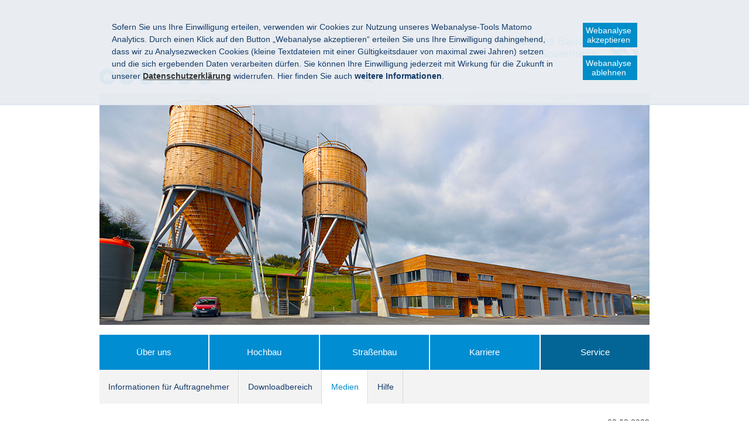

--- FILE ---
content_type: text/html
request_url: https://stbaro.bayern.de/service/medien/meldungen/2022/am05/
body_size: 8554
content:


<!DOCTYPE html>
<html lang="de">

    <head>
    

    <meta charset="utf-8" />
    <title>Polizeibootshaus Prien: Dachsanierung erfolgreich abgeschlossen</title>

    <!-- Mobile viewport optimisation -->
    <meta content="width=device-width, initial-scale=1.0" name="viewport">
    <link href="/res/ism/img/favicons/apple-touch-icon-57x57.png" rel="apple-touch-icon" sizes="57x57">
    <link href="/res/ism/img/favicons/apple-touch-icon-60x60.png" rel="apple-touch-icon" sizes="60x60">
    <link href="/res/ism/img/favicons/apple-touch-icon-72x72.png" rel="apple-touch-icon" sizes="72x72">
    <link href="/res/ism/img/favicons/apple-touch-icon-76x76.png" rel="apple-touch-icon" sizes="76x76">
    <link href="/res/ism/img/favicons/apple-touch-icon-114x114.png" rel="apple-touch-icon" sizes="114x114">
    <link href="/res/ism/img/favicons/apple-touch-icon-120x120.png" rel="apple-touch-icon" sizes="120x120">
    <link href="/res/ism/img/favicons/apple-touch-icon-144x144.png" rel="apple-touch-icon" sizes="144x144">
    <link href="/res/ism/img/favicons/apple-touch-icon-152x152.png" rel="apple-touch-icon" sizes="152x152">
    <link href="/res/ism/img/favicons/apple-touch-icon-180x180.png" rel="apple-touch-icon" sizes="180x180">
    <link href="/res/ism/img/favicons/favicon-32x32.png" rel="icon" sizes="32x32" type="image/png">
    <link href="/res/ism/img/favicons/android-chrome-192x192.png" rel="icon" sizes="192x192" type="image/png">
    <link href="/res/ism/img/favicons/favicon-96x96.png" rel="icon" sizes="96x96" type="image/png">
    <link href="/res/ism/img/favicons/favicon-16x16.png" rel="icon" sizes="16x16" type="image/png">
    <link href="/res/ism/img/favicons/manifest.json" rel="manifest">
    <link color="#5BBAD5" href="/res/ism/img/favicons/safari-pinned-tab.svg" rel="mask-icon">
    <link href="/res/ism/img/favicons/favicon.ico" rel="shortcut icon">
    <meta content="#da532c" name="msapplication-TileColor">
    <meta content="/res/ism/img/favicons/mstile-144x144.png" name="msapplication-TileImage">
    <meta content="/res/ism/img/favicons/browserconfig.xml" name="msapplication-config">
    <meta content="#ffffff" name="theme-color">
    <link href="/res/ism/css/build.min.css" media="screen" rel="stylesheet" type="text/css">
    <link href="/res/ism/css/print-plain.css" media="print" rel="stylesheet" type="text/css">

    <link href="/res/ism/css/ism.css" rel="stylesheet" type="text/css" media="screen" />
    <link href="/res/ism/css/ism_print.css" rel="stylesheet" type="text/css" media="print" />

    <link href="/res/ism/css/dc_stmb.min.css" rel="stylesheet" type="text/css" media="screen" />

    <link href="/res/ism/css/ism_customer_static.css" rel="stylesheet" type="text/css" media="screen" />
    <link href="/res/ism/css/ism_customer_print_static.css" rel="stylesheet" type="text/css" media="print" />

    <link href="/res/ism/css/customer.css" rel="stylesheet" type="text/css" media="screen" />

        <link rel="alternate" type="application/rss+xml" title="Pressemitteilungen Staatliches Bauamt Rosenheim" href="/sa-result/pm/pm_atom.xml" />
    <link rel="alternate" type="application/rss+xml" title="Aktuelle Meldungen Staatliches Bauamt Rosenheim" href="/sa-result/news/news_atom.xml" />


    <meta http-equiv="X-UA-Compatible" content="IE=Edge" />
    <meta name="X-Imperia-Live-Info" content="2775f48d-4e34-ec9b-7327-4ef67859c398/17/45/49/54/3127/3162" />
    <!-- Matomo -->
<script type="text/javascript">
    var _paq = _paq || [];
    _paq.push(['requireConsent']);
    _paq.push(['setSessionCookieTimeout', timeoutInSeconds=0]);
    _paq.push(['setVisitorCookieTimeout', timeoutInSeconds=7200]);
    _paq.push(['trackPageView']);
    _paq.push(['enableLinkTracking']);
    (function() {
        var u="//www.piwik.bayern.de/piwik/";
        _paq.push(['setTrackerUrl', u+'piwik.php']);
        _paq.push(['setSiteId', '370']);
        var d=document, g=d.createElement('script'), s=d.getElementsByTagName('script')[0];
        g.type='text/javascript'; g.async=true; g.defer=true; g.src=u+'piwik.js'; s.parentNode.insertBefore(g,s);
    })();
</script>
<!-- End Matomo -->
    <script src="/res/ism/js/iframeresizer/iframeResizer.min.js"></script>
    <script src="/res/ism/js/iframeresizer/resizerTrigger.js"></script>
</head>


    <body>

    <!--IFTS_NO_PARSE-->
<!-- modJsBar -->
<noscript>
    <div class="modJsBar">
        <div class="ym-wrapper">
            <div class="ym-wbox">
                <p>
                    Bitte aktivieren Sie JavaScript in Ihrem Browser, um den vollen Funktionsumfang dieser Seite nutzen zu können.
                </p>
            </div>
        </div>
    </div>
</noscript>
<!-- modJsBar End -->
<!-- modCookieBar -->

<div class="modCookieBar">
    <div class="ym-wrapper">
        <div class="ym-wbox">
            <ul>
                <li>
                    <p>
    Sofern Sie uns Ihre Einwilligung erteilen, verwenden wir Cookies zur Nutzung unseres Webanalyse-Tools Matomo Analytics.
    Durch einen Klick auf den Button &bdquo;Webanalyse akzeptieren&ldquo; erteilen Sie uns Ihre Einwilligung dahingehend, dass wir zu Analysezwecken
    Cookies (kleine Textdateien mit einer G&uuml;ltigkeitsdauer von maximal zwei Jahren) setzen und die sich ergebenden Daten verarbeiten d&uuml;rfen. Sie
    k&ouml;nnen Ihre Einwilligung jederzeit mit Wirkung f&uuml;r die Zukunft in unserer
    <a class="internal"
            href="/service/hilfe/datenschutz/index.html"
    >
    <strong>Datenschutzerkl&auml;rung</strong></a> widerrufen. Hier finden Sie auch <strong>weitere Informationen</strong>.
</p>
                </li>
                <li style="padding-right: 1em">
                    <button class="icon save-selected" style="margin-bottom: 1em" title="Webanalyse akzeptieren" onClick="setMatomoConsent()">Webanalyse akzeptieren</button>
                    <button class="icon save-selected" title="Webanalyse ablehnen" onclick="declineMatomoConsent()">Webanalyse ablehnen</button>
                </li>
            </ul>
        </div>
    </div>
</div>
<!-- modCookieBar End -->

<!-- skip link navigation -->



<ul class="ym-skiplinks">
    <li>
        <a class="ym-skip" href="#nav">Gehe zur Navigation (Drücke Enter)</a>
    </li>

    <li>
        <a class="ym-skip" href="#main">Gehe zum Hauptinhalt (Drücke Enter)</a>
    </li>
</ul>

<div class="ym-wrapper">
    <div class="ym-wbox">
        <div class="modHeader" id="nav">
            <div class="logo" role="banner">
                <span class="hide-from-screen">Staatliches Bauamt Rosenheim</span>
                <a href="/" title="zur Startseite"><img src="/res/ism/img/logo.jpg" alt="Staatliches Bauamt Rosenheim" /></a>
            </div>


            <div class="header-navigation">
                <div class="header-navigation-fixed">
                    <div class="modBurgerNavigation" id="modBurgerNavigation">
                        <div class="burger-navigation-overlay" role="presentation">
                        </div>

                        <div class="burger-navigation-content">
                            <ul data-role="accessibility-navigation">
                                <li>
                                    <a class="icon icon-home" data-role="home" href="/" title="zur Startseite"><span>zur Startseite</span></a>
                                </li>

                                <li class="accessibility">
                                    <ul aria-label="Navigation Barrierefreiheit" role="navigation">
                                        <li>
<a class="icon icon-fontsize" data-role="fontsize" href="#" title="Schriftgröße anpassen"><span>Schriftvergrößerung</span></a>
</li>
<li>
<a class="icon icon-contrast" data-role="contrast" href="#" title="Kontrast anpassen"><span>Kontrastverstärkung</span></a>
</li>
    <li>
        <a class="icon icon-text" data-role="simple-content" data-simple-headline="Inhalt in Leichter Sprache" data-simple-text="
            
            

                &lt;p&gt;&lt;strong&gt;Informationen &amp;uuml;ber Internet-Seiten&lt;br /&gt;
von den Bau-&amp;Auml;mtern in Bayern&lt;/strong&gt;&lt;/p&gt;

&lt;p&gt;Hier finden Sie wichtige Informationen&lt;br /&gt;
&amp;uuml;ber das Bauamt Rosenheim.&lt;/p&gt;

&lt;p&gt;Wir stellen Ihnen verschiedene&lt;br /&gt;
Angebote und Informationen in Leichter Sprache vor.&lt;/p&gt;

&lt;p&gt;&lt;strong&gt;1. Wie ist die Barriere-Freiheit&lt;/strong&gt;&lt;br /&gt;
&lt;strong&gt;&amp;nbsp;&amp;nbsp;&amp;nbsp; auf unserer Internet-Seite?&lt;/strong&gt;&lt;/p&gt;

&lt;p&gt;Barriere-Freiheit ist uns sehr wichtig.&lt;br /&gt;
Alle Menschen sollen unsere Internet-Seite gut benutzen k&amp;ouml;nnen.&lt;br /&gt;
Daf&amp;uuml;r bieten wir verschiedene M&amp;ouml;glichkeiten an:&lt;/p&gt;

&lt;ul&gt;
	&lt;li&gt;Sie k&amp;ouml;nnen den Kontrast auf der Internet-Seite einstellen.&lt;br /&gt;
	Das bedeutet:&lt;br /&gt;
	Sie k&amp;ouml;nnen einstellen,&lt;br /&gt;
	wie sich der Text vom Hintergrund unterscheidet.&lt;/li&gt;
	&lt;li&gt;Die Gr&amp;ouml;&amp;szlig;e von unserer Internet-Seite&lt;br /&gt;
	richtet sich nach Ihrem Bildschirm.&lt;br /&gt;
	Das hei&amp;szlig;t:&lt;br /&gt;
	Es kommt darauf an,&lt;br /&gt;
	ob Sie die Internet-Seite von einem Handy aus&lt;br /&gt;
	oder von einem Computer aus benutzen.&lt;/li&gt;
	&lt;li&gt;Sie k&amp;ouml;nnen sich die Texte auf unserer Internet-Seite vorlesen lassen.&lt;/li&gt;
	&lt;li&gt;Sie k&amp;ouml;nnen sich auf unserer Internet-Seite&lt;br /&gt;
	ein Video in Geb&amp;auml;rden-Sprache anschauen.&lt;/li&gt;
	&lt;li&gt;Sie k&amp;ouml;nnen unsere Internet-Seite mit der Tastatur bedienen.&lt;/li&gt;
&lt;/ul&gt;

&lt;p&gt;Weitere Informationen finden Sie&lt;br /&gt;
unter dem Men&amp;uuml;-Punkt &lt;strong&gt;Barriere-Freiheit&lt;/strong&gt;.&lt;/p&gt;

&lt;p&gt;&amp;nbsp;&lt;/p&gt;

&lt;p&gt;&lt;strong&gt;2. Welche Aufgaben hat das StMB?&lt;/strong&gt;&lt;/p&gt;

&lt;p&gt;Das StMB ist f&amp;uuml;r diese Bereiche zust&amp;auml;ndig:&lt;/p&gt;

&lt;ul&gt;
	&lt;li&gt;Wohnen&lt;/li&gt;
	&lt;li&gt;Bau&lt;/li&gt;
	&lt;li&gt;Verkehr&lt;/li&gt;
&lt;/ul&gt;

&lt;p&gt;Viele Mitarbeiter und Mitarbeiterinnen&lt;br /&gt;
besch&amp;auml;ftigen sich mit diesen Fragen:&lt;/p&gt;

&lt;ul&gt;
	&lt;li&gt;Wie k&amp;ouml;nnen alle Menschen in Bayern gut leben?&lt;br /&gt;
	Egal, wie viel Geld sie verdienen.&lt;/li&gt;
	&lt;li&gt;Wie k&amp;ouml;nnen wir so bauen,&lt;br /&gt;
	dass es f&amp;uuml;r die Natur und f&amp;uuml;r die Zukunft gut ist?&lt;/li&gt;
	&lt;li&gt;Wie k&amp;ouml;nnen Menschen in der Zukunft weiter sicher&lt;br /&gt;
	von einem Ort zum anderen kommen?&lt;/li&gt;
&lt;/ul&gt;

&lt;p&gt;Auf unserer Internet-Seite k&amp;ouml;nnen Sie sich&lt;br /&gt;
&amp;uuml;ber alle diese Themen informieren.&lt;/p&gt;

&lt;p&gt;&amp;nbsp;&lt;/p&gt;

&lt;p&gt;&lt;strong&gt;3.&amp;nbsp; Was steht auf unserer Internet-Seite?&lt;/strong&gt;&lt;/p&gt;

&lt;p&gt;Wir freuen uns,&lt;br /&gt;
dass Sie unsere Internet-Seite besuchen.&lt;br /&gt;
Vielen Dank,&lt;br /&gt;
dass Sie sich f&amp;uuml;r die Arbeit&lt;br /&gt;
vom Bauamt interessieren.&lt;/p&gt;

&lt;p&gt;&amp;nbsp;&lt;/p&gt;

&lt;p&gt;&lt;strong&gt;4.&amp;nbsp; Welche Aufgaben hat der Bereich Hochbau?&lt;/strong&gt;&lt;/p&gt;

&lt;p&gt;Der Bereich Hochbau&lt;br /&gt;
plant und baut Geb&amp;auml;ude in Bayern.&lt;br /&gt;
Zum Beispiel:&lt;/p&gt;

&lt;ul&gt;
	&lt;li&gt;Museen&lt;/li&gt;
	&lt;li&gt;Theater&lt;/li&gt;
	&lt;li&gt;Kirchen&lt;/li&gt;
	&lt;li&gt;Schl&amp;ouml;sser&lt;/li&gt;
&lt;/ul&gt;

&lt;p&gt;Manche von diesen Geb&amp;auml;uden geh&amp;ouml;ren&lt;br /&gt;
aber zu ganz Deutschland.&lt;br /&gt;
Auch,&lt;br /&gt;
wenn sie in Bayern stehen.&lt;br /&gt;
Wie zum Beispiel das&lt;br /&gt;
Bundesamt f&amp;uuml;r Migration und Fl&amp;uuml;chtlinge.&lt;br /&gt;
Das kurze Wort ist:&lt;br /&gt;
&lt;strong&gt;BAMF&lt;/strong&gt;.&lt;/p&gt;

&lt;p&gt;Das BAMF steht in N&amp;uuml;rnberg.&lt;br /&gt;
Die Mitarbeiter und Mitarbeiterinnen im BAMF&lt;br /&gt;
k&amp;uuml;mmern sich aber um Fl&amp;uuml;chtlinge&lt;br /&gt;
aus ganz Deutschland.&lt;br /&gt;
Das hei&amp;szlig;t:&lt;br /&gt;
Diese Menschen kommen nicht nur aus Bayern.&lt;/p&gt;

&lt;p&gt;&amp;nbsp;&lt;/p&gt;

&lt;p&gt;&lt;strong&gt;5.&amp;nbsp; Welche Aufgaben hat der Bereich Stra&amp;szlig;enbau?&lt;/strong&gt;&lt;/p&gt;

&lt;p&gt;Die Stra&amp;szlig;enbau-Verwaltung&lt;br /&gt;
plant und baut die Stra&amp;szlig;en in Bayern.&lt;br /&gt;
Das gilt auch f&amp;uuml;r die Fahrrad-Wege und die Geh-Wege.&lt;br /&gt;
Die Stra&amp;szlig;en-Meistereien sorgen daf&amp;uuml;r,&lt;br /&gt;
dass alle Menschen gut auf den Stra&amp;szlig;en fahren k&amp;ouml;nnen.&lt;/p&gt;

&lt;p&gt;Bei einer Stra&amp;szlig;en-Meisterei&lt;br /&gt;
kontrollieren die Arbeiter&lt;br /&gt;
regelm&amp;auml;&amp;szlig;ig die Stra&amp;szlig;en.&lt;br /&gt;
Wenn etwas kaputt ist, reparieren sie es.&lt;/p&gt;

&lt;p&gt;Au&amp;szlig;erdem ist die Stra&amp;szlig;enbau-Verwaltung&lt;br /&gt;
auch f&amp;uuml;r die Landschafts-Pflege zust&amp;auml;ndig.&lt;br /&gt;
Also zum Beispiel f&amp;uuml;r Pflanzen am Stra&amp;szlig;en-Rand.&lt;/p&gt;

&lt;p&gt;Schauen Sie sich einfach mal&lt;br /&gt;
auf unserer Internet-Seite um.&lt;br /&gt;
Wir w&amp;uuml;nschen Ihnen viel Spa&amp;szlig;.&lt;/p&gt;


             " href="" role="contentinfo" title="Einfachen Inhalt anzeigen"><span>Einfacher Inhalt</span></a>
    </li>
<li><a class="icon icon-read-aloud" accesskey="L" data-role="read-aloud" href="//app-eu.readspeaker.com/cgi-bin/rsent?customerid=9366&amp;readid=main&amp;lang=de_de&amp;voice=de_hans&amp;url=https://www.stbaro.bayern.de/service/medien/meldungen/2022/am05/index.html" id="readspeaker_url" onclick="readpage(this.href, 'readspeaker_player'); return false;" title="Aktuelle Seite vorlesen lassen"><span>Vorlesen</span></a></li>
<li><a class="icon icon-hearing-impaired" data-role="hearing-impaired" href="/meta/gebaerdensprache" title="Gebärdenvideo anzeigen"><span>Gebärdenvideo</span></a></li>

                                    </ul>
                                </li>
                            </ul>
                            <a aria-controls="modBurgerNavigation" aria-label="Navigation einklappen" class="icon icon-cancel" data-role="close-burger-navigation" href="#" title="Navigation schließen"><span>schließen</span></a>
                            <div aria-label="Hauptnavigation" data-role="main-navigation" role="navigation">
                            </div>
                        </div>
                    </div>

                    <ul aria-label="Kopfnavigation" class="header-navigation" role="navigation">
                        <li>
                            <a aria-controls="modBurgerNavigation" aria-expanded="false" aria-label="Navigation ausklappen" class="icon icon-menu" data-role="open-burger-navigation" href="#" title="Navigation anzeigen"><span>Navigation anzeigen</span></a>
                        </li>

                        <li>
                            <a class="icon icon-home" data-role="home" href="/" title="zur Startseite"><span>zur Startseite</span></a>
                        </li>

                        <li class="accessibility">
                            <ul aria-label="Navigation Barrierefreiheit" role="navigation">
                                <li>
<a class="icon icon-fontsize" data-role="fontsize" href="#" title="Schriftgröße anpassen"><span>Schriftvergrößerung</span></a>
</li>
<li>
<a class="icon icon-contrast" data-role="contrast" href="#" title="Kontrast anpassen"><span>Kontrastverstärkung</span></a>
</li>
    <li>
        <a class="icon icon-text" data-role="simple-content" data-simple-headline="Inhalt in Leichter Sprache" data-simple-text="
            
            

                &lt;p&gt;&lt;strong&gt;Informationen &amp;uuml;ber Internet-Seiten&lt;br /&gt;
von den Bau-&amp;Auml;mtern in Bayern&lt;/strong&gt;&lt;/p&gt;

&lt;p&gt;Hier finden Sie wichtige Informationen&lt;br /&gt;
&amp;uuml;ber das Bauamt Rosenheim.&lt;/p&gt;

&lt;p&gt;Wir stellen Ihnen verschiedene&lt;br /&gt;
Angebote und Informationen in Leichter Sprache vor.&lt;/p&gt;

&lt;p&gt;&lt;strong&gt;1. Wie ist die Barriere-Freiheit&lt;/strong&gt;&lt;br /&gt;
&lt;strong&gt;&amp;nbsp;&amp;nbsp;&amp;nbsp; auf unserer Internet-Seite?&lt;/strong&gt;&lt;/p&gt;

&lt;p&gt;Barriere-Freiheit ist uns sehr wichtig.&lt;br /&gt;
Alle Menschen sollen unsere Internet-Seite gut benutzen k&amp;ouml;nnen.&lt;br /&gt;
Daf&amp;uuml;r bieten wir verschiedene M&amp;ouml;glichkeiten an:&lt;/p&gt;

&lt;ul&gt;
	&lt;li&gt;Sie k&amp;ouml;nnen den Kontrast auf der Internet-Seite einstellen.&lt;br /&gt;
	Das bedeutet:&lt;br /&gt;
	Sie k&amp;ouml;nnen einstellen,&lt;br /&gt;
	wie sich der Text vom Hintergrund unterscheidet.&lt;/li&gt;
	&lt;li&gt;Die Gr&amp;ouml;&amp;szlig;e von unserer Internet-Seite&lt;br /&gt;
	richtet sich nach Ihrem Bildschirm.&lt;br /&gt;
	Das hei&amp;szlig;t:&lt;br /&gt;
	Es kommt darauf an,&lt;br /&gt;
	ob Sie die Internet-Seite von einem Handy aus&lt;br /&gt;
	oder von einem Computer aus benutzen.&lt;/li&gt;
	&lt;li&gt;Sie k&amp;ouml;nnen sich die Texte auf unserer Internet-Seite vorlesen lassen.&lt;/li&gt;
	&lt;li&gt;Sie k&amp;ouml;nnen sich auf unserer Internet-Seite&lt;br /&gt;
	ein Video in Geb&amp;auml;rden-Sprache anschauen.&lt;/li&gt;
	&lt;li&gt;Sie k&amp;ouml;nnen unsere Internet-Seite mit der Tastatur bedienen.&lt;/li&gt;
&lt;/ul&gt;

&lt;p&gt;Weitere Informationen finden Sie&lt;br /&gt;
unter dem Men&amp;uuml;-Punkt &lt;strong&gt;Barriere-Freiheit&lt;/strong&gt;.&lt;/p&gt;

&lt;p&gt;&amp;nbsp;&lt;/p&gt;

&lt;p&gt;&lt;strong&gt;2. Welche Aufgaben hat das StMB?&lt;/strong&gt;&lt;/p&gt;

&lt;p&gt;Das StMB ist f&amp;uuml;r diese Bereiche zust&amp;auml;ndig:&lt;/p&gt;

&lt;ul&gt;
	&lt;li&gt;Wohnen&lt;/li&gt;
	&lt;li&gt;Bau&lt;/li&gt;
	&lt;li&gt;Verkehr&lt;/li&gt;
&lt;/ul&gt;

&lt;p&gt;Viele Mitarbeiter und Mitarbeiterinnen&lt;br /&gt;
besch&amp;auml;ftigen sich mit diesen Fragen:&lt;/p&gt;

&lt;ul&gt;
	&lt;li&gt;Wie k&amp;ouml;nnen alle Menschen in Bayern gut leben?&lt;br /&gt;
	Egal, wie viel Geld sie verdienen.&lt;/li&gt;
	&lt;li&gt;Wie k&amp;ouml;nnen wir so bauen,&lt;br /&gt;
	dass es f&amp;uuml;r die Natur und f&amp;uuml;r die Zukunft gut ist?&lt;/li&gt;
	&lt;li&gt;Wie k&amp;ouml;nnen Menschen in der Zukunft weiter sicher&lt;br /&gt;
	von einem Ort zum anderen kommen?&lt;/li&gt;
&lt;/ul&gt;

&lt;p&gt;Auf unserer Internet-Seite k&amp;ouml;nnen Sie sich&lt;br /&gt;
&amp;uuml;ber alle diese Themen informieren.&lt;/p&gt;

&lt;p&gt;&amp;nbsp;&lt;/p&gt;

&lt;p&gt;&lt;strong&gt;3.&amp;nbsp; Was steht auf unserer Internet-Seite?&lt;/strong&gt;&lt;/p&gt;

&lt;p&gt;Wir freuen uns,&lt;br /&gt;
dass Sie unsere Internet-Seite besuchen.&lt;br /&gt;
Vielen Dank,&lt;br /&gt;
dass Sie sich f&amp;uuml;r die Arbeit&lt;br /&gt;
vom Bauamt interessieren.&lt;/p&gt;

&lt;p&gt;&amp;nbsp;&lt;/p&gt;

&lt;p&gt;&lt;strong&gt;4.&amp;nbsp; Welche Aufgaben hat der Bereich Hochbau?&lt;/strong&gt;&lt;/p&gt;

&lt;p&gt;Der Bereich Hochbau&lt;br /&gt;
plant und baut Geb&amp;auml;ude in Bayern.&lt;br /&gt;
Zum Beispiel:&lt;/p&gt;

&lt;ul&gt;
	&lt;li&gt;Museen&lt;/li&gt;
	&lt;li&gt;Theater&lt;/li&gt;
	&lt;li&gt;Kirchen&lt;/li&gt;
	&lt;li&gt;Schl&amp;ouml;sser&lt;/li&gt;
&lt;/ul&gt;

&lt;p&gt;Manche von diesen Geb&amp;auml;uden geh&amp;ouml;ren&lt;br /&gt;
aber zu ganz Deutschland.&lt;br /&gt;
Auch,&lt;br /&gt;
wenn sie in Bayern stehen.&lt;br /&gt;
Wie zum Beispiel das&lt;br /&gt;
Bundesamt f&amp;uuml;r Migration und Fl&amp;uuml;chtlinge.&lt;br /&gt;
Das kurze Wort ist:&lt;br /&gt;
&lt;strong&gt;BAMF&lt;/strong&gt;.&lt;/p&gt;

&lt;p&gt;Das BAMF steht in N&amp;uuml;rnberg.&lt;br /&gt;
Die Mitarbeiter und Mitarbeiterinnen im BAMF&lt;br /&gt;
k&amp;uuml;mmern sich aber um Fl&amp;uuml;chtlinge&lt;br /&gt;
aus ganz Deutschland.&lt;br /&gt;
Das hei&amp;szlig;t:&lt;br /&gt;
Diese Menschen kommen nicht nur aus Bayern.&lt;/p&gt;

&lt;p&gt;&amp;nbsp;&lt;/p&gt;

&lt;p&gt;&lt;strong&gt;5.&amp;nbsp; Welche Aufgaben hat der Bereich Stra&amp;szlig;enbau?&lt;/strong&gt;&lt;/p&gt;

&lt;p&gt;Die Stra&amp;szlig;enbau-Verwaltung&lt;br /&gt;
plant und baut die Stra&amp;szlig;en in Bayern.&lt;br /&gt;
Das gilt auch f&amp;uuml;r die Fahrrad-Wege und die Geh-Wege.&lt;br /&gt;
Die Stra&amp;szlig;en-Meistereien sorgen daf&amp;uuml;r,&lt;br /&gt;
dass alle Menschen gut auf den Stra&amp;szlig;en fahren k&amp;ouml;nnen.&lt;/p&gt;

&lt;p&gt;Bei einer Stra&amp;szlig;en-Meisterei&lt;br /&gt;
kontrollieren die Arbeiter&lt;br /&gt;
regelm&amp;auml;&amp;szlig;ig die Stra&amp;szlig;en.&lt;br /&gt;
Wenn etwas kaputt ist, reparieren sie es.&lt;/p&gt;

&lt;p&gt;Au&amp;szlig;erdem ist die Stra&amp;szlig;enbau-Verwaltung&lt;br /&gt;
auch f&amp;uuml;r die Landschafts-Pflege zust&amp;auml;ndig.&lt;br /&gt;
Also zum Beispiel f&amp;uuml;r Pflanzen am Stra&amp;szlig;en-Rand.&lt;/p&gt;

&lt;p&gt;Schauen Sie sich einfach mal&lt;br /&gt;
auf unserer Internet-Seite um.&lt;br /&gt;
Wir w&amp;uuml;nschen Ihnen viel Spa&amp;szlig;.&lt;/p&gt;


             " href="" role="contentinfo" title="Einfachen Inhalt anzeigen"><span>Einfacher Inhalt</span></a>
    </li>
<li><a class="icon icon-read-aloud" accesskey="L" data-role="read-aloud" href="//app-eu.readspeaker.com/cgi-bin/rsent?customerid=9366&amp;readid=main&amp;lang=de_de&amp;voice=de_hans&amp;url=https://www.stbaro.bayern.de/service/medien/meldungen/2022/am05/index.html" id="readspeaker_url" onclick="readpage(this.href, 'readspeaker_player'); return false;" title="Aktuelle Seite vorlesen lassen"><span>Vorlesen</span></a></li>
<li><a class="icon icon-hearing-impaired" data-role="hearing-impaired" href="/meta/gebaerdensprache" title="Gebärdenvideo anzeigen"><span>Gebärdenvideo</span></a></li>

                            </ul>
                        </li>
                    </ul>
                    <form action="/cgi-bin/fts_search_default.pl" class="ym-searchform ym-clearfix" enctype="application/x-www-form-urlencoded" method="post" role="search">
                        <label class="ym-labelheading hide-from-screen" for="headersearch" id="headersearch-label">Suche</label> <input aria-labelledby="headersearch-label" class="ym-searchfield" id="headersearch" placeholder="Suchbegriff" type="text" name="SEARCH" value=""> <button class="ym-searchbutton" title="Suchen" type="submit">Suchen</button>
                    </form>
                </div>
            </div>
            <img src="/mam/header/service/header.jpg" id="main_header_picture" alt="Headerbild">
        </div>
        <!-- [End]:: #header -->
        <div aria-label="Hauptnavigation" class="modMainNavigation show-level-2" role="navigation">

            
            
        <ul class="nav-level-1">
               
  <li>
      <a title="Über uns" href="/ueber_uns/index.html">Über uns</a>
      
        <ul class="nav-level-2">
               
  <li>
      <a title="Aufgaben" href="/ueber_uns/aufgaben/index.html">Aufgaben</a>
      
  </li>

  <li>
      <a title="Ansprechpartner" href="/ueber_uns/ansprechpartner/index.html">Ansprechpartner</a>
      
  </li>

  <li>
      <a title="So finden Sie uns" href="/ueber_uns/so_finden_sie_uns/index.html">So finden Sie uns</a>
      
  </li>

  <li>
      <a title="Historie" href="/ueber_uns/historie/index.html">Historie</a>
      
  </li>

            </ul>
  </li>

  <li>
      <a title="Hochbau" href="/hochbau/index.html">Hochbau</a>
      
        <ul class="nav-level-2">
               
  <li>
      <a title="Projekte" href="/cgi-bin/fts_search_mavis.pl?ADV=1;HTML-NR=2;GROUP_FB=fb_hochbau">Projekte</a>
      
  </li>

            </ul>
  </li>

  <li>
      <a title="Straßenbau" href="/strassenbau/index.html">Straßenbau</a>
      
        <ul class="nav-level-2">
               
  <li>
      <a title="Projekte" href="/cgi-bin/fts_search_mavis.pl?ADV=1;HTML-NR=3;GROUP_FB=fb_strassenbau">Projekte</a>
      
  </li>

  <li>
      <a title="Planfeststellungen" href="/strassenbau/planfeststellungen/index.html">Planfeststellungen</a>
      
        <ul class="nav-level-3">
               
  <li>
      <a title="Aktuelle Planfeststellungsverfahren" href="/strassenbau/planfeststellungen/aktuell/index.html">Aktuelle Planfeststellungsverfahren</a>
      
  </li>

  <li>
      <a title="Planfeststellungsbeschlüsse" href="/strassenbau/planfeststellungen/beschluesse/index.html">Planfeststellungsbeschlüsse</a>
      
  </li>

            </ul>
  </li>

  <li>
      <a title="Betriebsdienst" href="/strassenbau/betriebsdienst/index.html">Betriebsdienst</a>
      
        <ul class="nav-level-3">
               
  <li>
      <a title="Organisation" href="/strassenbau/betriebsdienst/organisation/index.html">Organisation</a>
      
  </li>

  <li>
      <a title="Leistungen " href="/strassenbau/betriebsdienst/leistungen/index.html">Leistungen </a>
      
  </li>

  <li>
      <a title="Winterdienst" href="/strassenbau/betriebsdienst/winterdienst/index.html">Winterdienst</a>
      
  </li>

  <li>
      <a title="Arbeitsplatz Straße" href="/strassenbau/betriebsdienst/arbeitsplatz_strasse/index.html">Arbeitsplatz Straße</a>
      
  </li>

            </ul>
  </li>

  <li>
      <a title="Verkehrsinfo" href="/strassenbau/verkehrsinfo/index.html">Verkehrsinfo</a>
      
  </li>

            </ul>
  </li>

  <li>
      <a title="Karriere" href="/karriere/index.html">Karriere</a>
      
        <ul class="nav-level-2">
               
  <li>
      <a title="Stellenangebote " href="/karriere/stellenangebote/index.php">Stellenangebote </a>
      
  </li>

  <li>
      <a title="Einstieg Beamtenlaufbahn" href="/karriere/einstieg_beamtenlaufbahn/index.html">Einstieg Beamtenlaufbahn</a>
      
  </li>

  <li>
      <a title="Für Studierende" href="/karriere/fuer_studierende/index.html">Für Studierende</a>
      
  </li>

  <li>
      <a title="Ausbildung" href="/karriere/ausbildung/index.html">Ausbildung</a>
      
  </li>

            </ul>
  </li>

  <li class="active">
      <a title="Service" href="/service/index.html">Service</a>
      
        <ul class="nav-level-2">
               
  <li>
      <a title="Informationen für Auftragnehmer " href="/service/information_fuer_auftragnehmer/index.html">Informationen für Auftragnehmer </a>
      
        <ul class="nav-level-3">
               
  <li>
      <a title="Planungswettbewerbe" href="/service/information_fuer_auftragnehmer/planungswettbewerbe/index.html">Planungswettbewerbe</a>
      
  </li>

  <li>
      <a title="Kunstwettbewerbe" href="/service/information_fuer_auftragnehmer/kunstwettbewerbe/index.html">Kunstwettbewerbe</a>
      
        <ul class="nav-level-4">
               
  <li>
      <a title="Neubau Bundesamt für Strahlenschutz in Neuherberg" href="/service/information_fuer_auftragnehmer/kunstwettbewerbe/neubau_bundesamt_fuer_strahlenschutz/index.html">Neubau Bundesamt für Strahlenschutz in Neuherberg</a>
      
  </li>

  <li>
      <a title="Neubau Technologiepark (X-Bau) und Studierendenzentrum (U-Bau) für die TH Rosenheim" href="/service/information_fuer_auftragnehmer/kunstwettbewerbe/neubau_technologiepark_und_studierendenzentrum/index.html">Neubau Technologiepark (X-Bau) und Studierendenzentrum (U-Bau) für die TH Rosenheim</a>
      
  </li>

            </ul>
  </li>

            </ul>
  </li>

  <li>
      <a title="Downloadbereich" href="/service/downloadbereich/index.html">Downloadbereich</a>
      
  </li>

  <li class="active">
      <a title="Medien" href="/service/medien/index.html">Medien</a>
      
        <ul class="nav-level-3">
               
  <li>
      <a title="Pressemitteilungen" href="/service/medien/pressemitteilungen/index.php">Pressemitteilungen</a>
      
        <ul class="nav-level-4">
               
  <li>
      <a title="abonnieren" href="/service/medien/pressemitteilungen/abonnieren/index.php">abonnieren</a>
      
  </li>

  <li>
      <a title="Suche" href="/service/medien/pressemitteilungen/suche/index.html">Suche</a>
      
  </li>

            </ul>
  </li>

  <li class="active">
      <a title="Meldungen" href="/service/medien/meldungen/index.php">Meldungen</a>
      
        <ul class="nav-level-4">
               
  <li>
      <a title="Suche" href="/service/medien/meldungen/suche/index.html">Suche</a>
      
  </li>

            </ul>
  </li>

  <li>
      <a title="RSS-Service" href="/service/medien/rss-service/index.html">RSS-Service</a>
      
  </li>

  <li>
      <a title="Mediathek" href="/service/medien/mediathek/index.php">Mediathek</a>
      
  </li>

  <li>
      <a title="Apps" href="/service/medien/apps/index.html">Apps</a>
      
  </li>

            </ul>
  </li>

  <li>
      <a title="Hilfe" href="/service/hilfe/index.html">Hilfe</a>
      
        <ul class="nav-level-3">
               
  <li>
      <a title="Inhaltsübersicht" href="/service/hilfe/inhaltsuebersicht/index.html">Inhaltsübersicht</a>
      
  </li>

  <li>
      <a title="Impressum" href="/service/hilfe/impressum/index.html">Impressum</a>
      
  </li>

  <li>
      <a title="Kontakt" href="/service/hilfe/kontakt/index.php">Kontakt</a>
      
  </li>

  <li>
      <a title="Barrierefreiheit" href="/service/hilfe/barrierefreiheit/index.html">Barrierefreiheit</a>
      
  </li>

  <li>
      <a title="Datenschutz" href="/service/hilfe/datenschutz/index.html">Datenschutz</a>
      
        <ul class="nav-level-4">
               
  <li>
      <a title="Spezifische Datenschutzinformationen" href="/service/hilfe/datenschutz/spezifische_datenschutzinformationen/index.html">Spezifische Datenschutzinformationen</a>
      
  </li>

  <li>
      <a title="Links" href="/service/hilfe/datenschutz/links/index.html">Links</a>
      
  </li>

            </ul>
  </li>

            </ul>
  </li>

            </ul>
  </li>

            </ul>


        </div>




                <div id="main">
                    <div class="ym-grid linearize-level-1">
                        <!-- [Start]:: .linearize-level-1 -->
        <aside class="ym-g960-4 ym-gl rs_skip"><!-- [Start]:: Aside Navigation -->
            <div class="ym-cbox">
                <div class="modSidebarNavigation" role="navigation" aria-label="Nebennavigation">

            
            
            <ul class="nav-level-1">
       
       
       
    <li>
        <a href="/service/medien/pressemitteilungen/index.php" title="Pressemitteilungen">Pressemitteilungen</a>
        
    </li>

    <li class="active">
        <a href="/service/medien/meldungen/index.php" title="Meldungen">Meldungen</a>
        
            <ul class="nav-level-2">
       
    <li>
        <a href="/service/medien/meldungen/suche/index.html" title="Suche">Suche</a>
        
    </li>

    </ul>
    </li>

    <li>
        <a href="/service/medien/rss-service/index.html" title="RSS-Service">RSS-Service</a>
        
    </li>

    <li>
        <a href="/service/medien/mediathek/index.php" title="Mediathek">Mediathek</a>
        
    </li>

    <li>
        <a href="/service/medien/apps/index.html" title="Apps">Apps</a>
        
    </li>



    </ul>

                </div>
            </div>
        </aside>
                        <!-- custom-blocks-from-catmeta (ism_main_top):  -->
<!--%  no custom block required -->

                          <article class="ym-g960-8 ym-gr" role="main">
                            <!-- [Start]:: Article -->
                            <!--IFTS_PARSE-->
                            <div class="ym-cbox">

                                <div class="modContent">
                                    <div id="readspeaker_player" class="rs_preserve rs_skip rsHome rs_addtools rs_splitbutton rs_exp"> </div>

                                    <!-- custom-blocks-from-catmeta (ism_content_top): news-default,ct-sht -->

	<!-- [Start]:: customer_include: custom_blocks/savemode_news -->
    <span class="pm">02.03.2022</span>
<!-- [End]:: customer_include: custom_blocks/savemode_news -->
        <figure>
            <img src="/mam/service/medien/meldungen/2022/22-03-02_polizeibootshaus_prien_am_chiemsee_620x240.jpg"
                 alt="" title="">
				<figcaption>
					<small class="copyright">&copy Leopold Mücke | Staatliches Bauamt Rosenheim</small>
				</figcaption>
        </figure>
	   <h1>Polizeibootshaus Prien: Dachsanierung erfolgreich abgeschlossen</h1>
	   <p>Die ersten warmen Sonnenstrahlen locken wieder mehr Besucherinnen und Besucher an den Chiemsee. Bei einem Spaziergang am Priener Chiemseeufer k&ouml;nnen sie dabei auch einen Blick auf das Polizeibootshaus werfen, das nach umfangreicher Dachsanierung und Instandsetzung nun wieder uneingeschr&auml;nkt der Priener Wasserschutzpolizei zur Verf&uuml;gung steht.<br />
<br />
Rund zwei Monate wurde an dem Geb&auml;ude aus den 1970er Jahren gearbeitet - federf&uuml;hrend dabei, in Vertretung des Freistaates Bayern, das Staatliche Bauamt Rosenheim. Im Zuge der Reparatur- und Instandsetzungsarbeiten wurde neben der Fassadensanierung auch das mit asbesthaltigen Faserzementplatten gedeckte Dach r&uuml;ckgebaut und durch ein Aluminiumstehfalzdach ersetzt.<br />
<br />
Wichtigstes Ziel war dabei, eine Gef&auml;hrdung der Mitarbeiterinnen und Mitarbeiter, aber nat&uuml;rlich auch der Anliegerinnen und Anlieger und Passantinnen und Passanten vollst&auml;ndig auszuschlie&szlig;en. Daf&uuml;r entwickelte das vom Staatliche Bauamt Rosenheim beauftragte Priener Architekturb&uuml;ro Brand 01 Architekten, in Kooperation mit mehreren Sachverst&auml;ndigen- und Ingenieurb&uuml;ros, ein spezielles Sanierungskonzept. Dieses Konzept sah unter anderem die fast vollst&auml;ndige Einhausung des Geb&auml;udes mittels Ger&uuml;st und Plane innen, wie auch au&szlig;en vor. Somit konnte sichergestellt werden, dass, selbst bei einem Bedienungsfehler w&auml;hrend der Sanierung, keine Asbestfasern in den See oder au&szlig;erhalb der Einhausung gelangen.<br />
<br />
P&uuml;nktlich zum Beginn des neuen Jahres konnte das Geb&auml;ude nun im &bdquo;neuen Gewand&ldquo; der Wasserschutzpolizei &uuml;bergeben werden. Die Kosten in H&ouml;he von rund 250.000 Euro tr&auml;gt der Freistaat Bayern.</p>


                                    <!-- custom-blocks-from-catmeta (ism_content_bottom):  -->
<!--%  no custom block required -->

                                </div>
                            </div>

                            <!-- custom-blocks-from-catmeta (ism_main_bottom): media_gallery -->


                        </article>
                        <!-- [End]:: Article -->
                        <!--IFTS_NO_PARSE-->
                        <!-- [Start]:: Aside -->
                        <aside class="ym-g960-4 ym-gl">



                            <!-- custom-blocks-from-catmeta (ism_sidebar_left_top): citation_box -->


                            <!-- custom-blocks-from-catmeta (ism_sidebar_left_bottom): flex,media_videos -->


                        </aside>
                        <!-- [End]:: Aside -->
                    </div>
                    <!-- [End]:: .linearize-level-1 -->
                </div>
                <!-- [End]:: #main -->
            </div>
            <!-- [End]::-ym-wbox -->
        </div>
        <!-- [End]:: .ym-wrapper -->

        <!-- [Start]:: #footer -->
        <div id="footer" class="ym-grid linearize-level-1">

            
            
        <div class="modFooterToggle" role="tablist">
            <div class="ym-clearfix accordion acc-active">
                <h2 class="acc-title">
                  <a aria-controls="modFooterToggleContent-1" class="ym-wrapper" href="#modFooterToggleContent-1" id="modFooterToggle-1" role="tab" tabindex="0" title="Service auf-/zuklappen">Service</a>
                </h2>
                <div aria-expanded="true" aria-labelledby="modFooterToggle-1" class="ym-wrapper" id="modFooterToggleContent-1" role="tabpanel">
                    <ul aria-label="Direkt-Links Service" role="navigation">
                        	  <li class="ym-g960-3 ym-gl">
	       <a target="_self" href="https://www.stbaro.bayern.de/service/medien/index.html" title="Medien">Medien</a>
	  <ul>

              <li><a
              target="_self" href="/service/medien/pressemitteilungen/index.php" title="Pressemitteilungen">Pressemitteilungen</a></li>

              <li><a
              target="_self" href="/service/medien/meldungen/index.php" title="Meldungen">Meldungen</a></li>

              <li><a
              target="_self" href="/service/medien/rss-service/index.html" title="RSS-Service">RSS-Service</a></li>

              <li><a
              target="_self" href="/service/medien/mediathek/index.php" title="Mediathek">Mediathek</a></li>

              <li><a
              target="_self" href="/service/medien/apps/index.html" title="Apps">Apps</a></li>

      </ul>
    </li>
	  <li class="ym-g960-3 ym-gl">
	       <a target="_self" href="/service/information_fuer_auftragnehmer/index.html" title="Informationen für Auftragnehmer">Informationen für Auftragnehmer</a>
	  <ul>

              <li><a
              	class="icon icon-external"
              target="_blank" href="https://myorder.rib.de/public/publications" title="Vergabeplattform">Vergabeplattform</a></li>

              <li><a
              target="_self" href="/service/information_fuer_auftragnehmer/planungswettbewerbe/index.html" title="Planungswettbewerbe">Planungswettbewerbe</a></li>

              <li><a
              target="_self" href="/service/information_fuer_auftragnehmer/kunstwettbewerbe/index.html" title="Kunstwettbewerbe">Kunstwettbewerbe</a></li>

              <li><a
              target="_self" href="" title=""></a></li>

      </ul>
    </li>
	  <li class="ym-g960-3 ym-gl">
	       <a target="_self" href="/service/downloadbereich/index.html" title="Downloadbereich">Downloadbereich</a>
	  <ul>

      </ul>
    </li>
	  <li class="ym-g960-3 ym-gl">
	       <a target="_self" href="/service/hilfe/index.html" title="Hilfe">Hilfe</a>
	  <ul>

              <li><a
              target="_self" href="/service/hilfe/inhaltsuebersicht/index.html" title="Inhaltsübersicht">Inhaltsübersicht</a></li>

              <li><a
              target="_self" href="/service/hilfe/impressum/index.html" title="Impressum">Impressum</a></li>

              <li><a
              target="_self" href="/service/hilfe/kontakt/index.php" title="Kontakt">Kontakt</a></li>

              <li><a
              target="_self" href="/service/hilfe/barrierefreiheit/index.html" title="Barrierefreiheit">Barrierefreiheit</a></li>

              <li><a
              target="_self" href="/service/hilfe/datenschutz/index.html" title="Datenschutz">Datenschutz</a></li>

      </ul>
    </li>

                    </ul>
                </div>
            </div>
        </div>
        <div class="modFooterToggle" role="tablist">
            <div class="ym-clearfix accordion acc-active">
                <h2 class="acc-title">
                  <a aria-controls="modFooterToggleContent-2" class="ym-wrapper" href="#modFooterToggleContent-2" id="modFooterToggle-2" role="tab" tabindex="0" title="Externe Links auf-/zuklappen">Externe Links</a>
                </h2>
                <div aria-expanded="true" aria-labelledby="modFooterToggle-2" class="ym-wrapper" id="modFooterToggleContent-2" role="tabpanel">
                    <ul aria-label="Direkt-Links Externe Links" role="navigation">
                        	  <li class="ym-g960-3 ym-gl">
	       <a href="/" title="Staatsbauverwaltung" style="pointer-events: none;" onclick="return false;">Staatsbauverwaltung</a>
	  <ul>

              <li><a
              	class="icon icon-external"
              target="_blank" href="https://www.stmb.bayern.de/" title="Bayerisches Staatsministerium für Wohnen, Bau und Verkehr">Bayerisches Staatsministerium für Wohnen, Bau und Verkehr</a></li>

              <li><a
              	class="icon icon-external"
              target="_blank" href="https://www.stmb.bayern.de/min/geschaeftsbereich/regierungen/index.php" title="Regierungen">Regierungen</a></li>

              <li><a
              	class="icon icon-external"
              target="_blank" href="https://www.lbd.bayern.de/" title="Landesbaudirektion">Landesbaudirektion</a></li>

              <li><a
              	class="icon icon-external"
              target="_blank" href="https://www.stmb.bayern.de/min/geschaeftsbereich/index.php" title="Staatliche Bauämter">Staatliche Bauämter</a></li>

      </ul>
    </li>
	  <li class="ym-g960-3 ym-gl">
	       <a href="/" title="Strasse und Verkehr" style="pointer-events: none;" onclick="return false;">Strasse und Verkehr</a>
	  <ul>

              <li><a
              	class="icon icon-external"
              target="_blank" href="http://www.bayern-fahrplan.de/" title="Bayern Fahrplan">Bayern Fahrplan</a></li>

              <li><a
              	class="icon icon-external"
              target="_blank" href="https://www.bayerninfo.de/" title="Aktuelle Verkehrsinformationen (Bayerninfo)">Aktuelle Verkehrsinformationen (Bayerninfo)</a></li>

              <li><a
              	class="icon icon-external"
              target="_blank" href="https://www.baysis.bayern.de" title="Bayerisches Straßeninformationssystem (BAYSIS)">Bayerisches Straßeninformationssystem (BAYSIS)</a></li>

              <li><a
              	class="icon icon-external"
              target="_blank" href="https://www.autobahn.de/suedbayern" title="Autobahn GmbH des Bundes - Niederlassung Südbayern">Autobahn GmbH des Bundes - Niederlassung Südbayern</a></li>

              <li><a
              	class="icon icon-external"
              target="_blank" href="https://www.autobahn.de/nordbayern" title="Autobahn GmbH des Bundes - Niederlassung Nordbayern">Autobahn GmbH des Bundes - Niederlassung Nordbayern</a></li>

      </ul>
    </li>
	  <li class="ym-g960-3 ym-gl">
	       <a href="/" title="Kommunen" style="pointer-events: none;" onclick="return false;">Kommunen</a>
	  <ul>

              <li><a
              	class="icon icon-external"
              target="_blank" href="https://www.rosenheim.de/" title="Stadt Rosenheim">Stadt Rosenheim</a></li>

              <li><a
              	class="icon icon-external"
              target="_blank" href="https://www.landkreis-rosenheim.de/" title="Landkreis Rosenheim">Landkreis Rosenheim</a></li>

              <li><a
              	class="icon icon-external"
              target="_blank" href="https://www.landkreis-miesbach.de/" title="Landkreis Miesbach">Landkreis Miesbach</a></li>

              <li><a
              	class="icon icon-external"
              target="_blank" href="https://www.lra-ebe.de/" title="Landkreis Ebersberg">Landkreis Ebersberg</a></li>

              <li><a
              	class="icon icon-external"
              target="_blank" href="https://www.lra-mue.de/" title="Landkreis Mühldorf">Landkreis Mühldorf</a></li>

      </ul>
    </li>

                    </ul>
                </div>
            </div>
        </div>


            
            

    <div class="modFooter">
        <div class="ym-wrapper">
            <ul aria-label="Footer-Navigation" role="navigation">
                <li role="contentinfo" title="Urheberrechtlich geschützt durch Staatliches Bauamt Rosenheim">&copy; <a href="/">Staatliches Bauamt Rosenheim</a>
                </li>

            <li>
					<a title="Impressum" href="/service/hilfe/impressum/index.html">Impressum</a>
            </li>

            <li>
					<a title="Datenschutz" href="/service/hilfe/datenschutz/index.html">Datenschutz</a>
            </li>


            </ul>
        </div>
    </div>

        </div>
        <!-- [End]:: #footer -->
        <script src="/res/ism/js/build.min.js" type="text/javascript"></script>
        <script src="/res/ism/js/jquery-ui.js" ></script>
        <script src="/res/ism/js/ism.js"></script>
        <script src="/res/ism/js/webreader/webReader.js?pids=wr"></script>

        <script src="/res/ism/js/ism_customer_group.js" ></script>
        <script src="/res/ism/js/ism_customer.js" ></script>


    

    
    
    </body>
</html>
